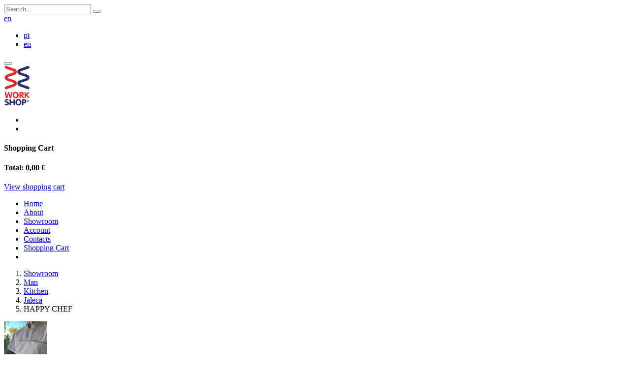

--- FILE ---
content_type: text/html; charset=UTF-8
request_url: https://workshopaveiro.pt/products/man/kitchen/jaleca/happy-chef
body_size: 10994
content:
	<!DOCTYPE html>	<html lang="en" class="wide wow-animation">		<head>					<script>
						window.ga=window.ga||function(){(ga.q=ga.q||[]).push(arguments)};ga.l=+new Date;
						ga('create', 'UA-144590841-1', 'auto');
						ga('send', 'pageview');
					</script>
					<script async src='https://www.google-analytics.com/analytics.js'></script>
					<meta name="format-detection" content="telephone=no">
					<meta name="viewport" content="width=device-width, initial-scale=1">
					<meta http-equiv="X-UA-Compatible" content="IE=Edge">
					<meta charset="utf-8">
			<meta name="description" content="Short sleeve man chefcoat">			<meta name="keywords" content="happy chef,happy,chef,kitchen,chefcoat,staff,hotel">			<title>HAPPY CHEF | Workshop Aveiro</title>			<link href="https://workshopaveiro.pt/images/favicon.ico" rel="icon" type="image/x-icon">			<link href="https://fonts.googleapis.com/css?family=Playfair+Display:400,700,900,400italic,700italic%7CRoboto:400,300,700,300italic,400italic,700italic%7CMontserrat:400,700" rel="stylesheet" type="text/css">			<link href="https://workshopaveiro.pt/css/style.min.css" rel="stylesheet">			<link href="https://workshopaveiro.pt/css/cookieconsent.min.css" rel="stylesheet">					<!--[if lt IE 10]>
						<div><a href="http://windows.microsoft.com/en-US/internet-explorer/"><img src="images/ie8-panel/warning_bar_0000_us.jpg" border="0" height="42" width="820" alt="You are using an outdated browser. For a faster, safer browsing experience, upgrade for free today."></a></div>
						<script src="js/html5shiv.min.js"></script>
					<![endif]-->
				</head>
				<body>
					<div class="page text-center">
						<header class="page-header">
							<div class="rd-navbar-wrap">
								<nav data-layout="rd-navbar-fixed" data-sm-layout="rd-navbar-fullwidth" data-lg-layout="rd-navbar-static" class="rd-navbar" data-stick-up-offset="50" data-md-layout="rd-navbar-fullwidth">
									<div class="rd-navbar-toppanel context-dark bgcolor-red">
										<div class="rd-navbar-toppanel-inner">
									<div class="rd-navbar-toppanel-submenu">									</div>									<div class="rd-navbar-toppanel-wrapper">										<div class="rd-navbar-toppanel-search">											<div class="rd-navbar-search-wrap">												<div class="rd-navbar-search">													<form action="https://workshopaveiro.pt/products" method="GET" class="rd-search">														<label class="rd-navbar-search-form-input">															<input id="search" type="text" name="s" placeholder="Search..." autocomplete="off" class="form-input" required>														</label>														<button type="submit" class="rd-navbar-search-form-submit"></button>														<div data-rd-navbar-toggle=".rd-navbar-search" class="rd-navbar-search-toggle"></div>													</form>												</div>											</div>										</div>										<div class="rd-navbar-currency">											<a data-rd-navbar-toggle=".rd-navbar-currency" href="#" class="uppercase">en</a>											<ul>											<li class="text-uppercase"><a href="https://workshopaveiro.pt/produtos">pt</a></li>											<li class="text-uppercase"><a href="https://workshopaveiro.pt/products">en</a></li>											</ul>										</div>											</div>
										</div>
									</div>
									<div class="rd-navbar-inner">
								<div class="rd-navbar-panel">									<button data-rd-navbar-toggle=".rd-navbar-nav-wrap" class="rd-navbar-toggle"><span></span></button>									<div class="rd-navbar-brand">										<a href="https://workshopaveiro.pt/home" class="brand-name"><img src="https://workshopaveiro.pt/images/logo.png" alt="Workshop Aveiro"></a>									</div>									<div class="rd-navbar-elements-wrap text-right">										<ul class="rd-navbar-socials elements-group-18 reveal-inline-block text-middle">										<li><a href="https://facebook.com/workshopaveiro" target="_blank" class="text-gray icon icon-xs fa-facebook"></a></li>										<li><a href="https://instagram.com/workshop.aveiro" target="_blank" class="text-gray icon icon-xs fa-instagram"></a></li>										</ul>										<div class="rd-navbar-shop text-middle text-left">											<div class="rd-navbar-shop-toggle">												<a href="" data-rd-navbar-toggle=".rd-navbar-shop" class="text-middle icon icon-primary fl-line-icon-set-shopping63"></a>											</div>											<div class="rd-navbar-shop-panel">												<h4>Shopping Cart</h4>												<h4>Total: <span class="text-bold text-primary text-normal font-accent text-spacing-40">0,00 €</span></h4>												<a href="https://workshopaveiro.pt/shopping-cart" class="btn btn-block btn-primary">View shopping cart</a>													</div>
												</div>									</div>								</div>								<div class="rd-navbar-nav-wrap">									<ul class="rd-navbar-nav">								<li ><a href="https://workshopaveiro.pt/home">Home</a></li>								<li ><a href="https://workshopaveiro.pt/about">About</a></li>								<li class="active"><a href="https://workshopaveiro.pt/products">Showroom</a></li>								<li ><a href="https://workshopaveiro.pt/account">Account</a></li>								<li ><a href="https://workshopaveiro.pt/contacts">Contacts</a></li>										<li class="veil rd-navbar-fixed--visible"><a href="https://workshopaveiro.pt/shopping-cart">Shopping Cart</a></li>												<li>&nbsp;&nbsp;&nbsp;&nbsp;&nbsp;</li>
											</ul>
										</div>
									</div>
								</nav>
							</div>
						</header>
						<main class="page-content">
				<div class="shell">					<div>						<ol class="breadcrumb">					<li class="text-italic text-light"><a href="https://workshopaveiro.pt/products">Showroom</a></li>				<li class="text-italic text-light"><a href="https://workshopaveiro.pt/products/man">Man</a></li>					<li class="text-italic text-light"><a href="https://workshopaveiro.pt/products/man/kitchen">Kitchen</a></li>					<li class="text-italic text-light"><a href="https://workshopaveiro.pt/products/man/kitchen/jaleca">Jaleca</a></li>					<li class="active text-bold text-normal">HAPPY CHEF</li>						</ol>					</div>				</div>			<div class="shell section-60">				<div class="range product-details">					<div class="cell-md-6">						<div class="range">							<div class="cell-lg-2 cell-sm-2 cell-md-3">								<div class="slider-nav">							<div><img src="https://workshopaveiro.pt/images/thumb/88x118-210505113445-120835.jpg" alt="HAPPY CHEF" width="88" height="118"></div>							<div><img src="https://workshopaveiro.pt/images/thumb/88x118-210506121737-817295.jpg" alt="HAPPY CHEF" width="88" height="118"></div>								</div>							</div>							<div class="cell-lg-10 cell-md-9 cell-sm-8 offset-top-20 offset-sm-top-0">								<div data-lightbox="gallery" class="slider-for">							<div>								<div class="thumbnail-variant-2"><img src="https://workshopaveiro.pt/images/thumb/470x632-210505113445-120835.jpg" alt="HAPPY CHEF" width="470" height="632" class="img-responsive"></div>							</div>							<div>								<div class="thumbnail-variant-2"><img src="https://workshopaveiro.pt/images/thumb/470x632-210506121737-817295.jpg" alt="HAPPY CHEF" width="470" height="632" class="img-responsive"></div>							</div>								</div>							</div> 						</div>					</div>					<div class="cell-md-6 text-sm-left">						<h3 class="product-details-heading text-italic">HAPPY CHEF</h3>						<div class="offset-top-4 reveal-sm-flex range-sm-justify">							<div class="product-details-price">							</div>						</div>						<hr class="divider divider-iron divider-dotted divider-offset-20">					<p class="offset-top-30 text-italic">Ref: happy.chef</p>					<p class="text-italic">Category: <a href="https://workshopaveiro.pt/products/man">Man</a></p>					<p class="text-italic">Sector: 						<a href="https://workshopaveiro.pt/products/man/kitchen">Kitchen</a>, 				<a href="https://workshopaveiro.pt/products/man/polyvalent">Polyvalent</a>, 				<a href="https://workshopaveiro.pt/products/man/pastry-shop">Pastry shop</a>, 				<a href="https://workshopaveiro.pt/products/man/services">Services</a>, 				<a href="https://workshopaveiro.pt/products/man/hospitality-food">Hospitality/Food</a>, 				<a href="https://workshopaveiro.pt/products/man/coffee-shop">Coffee Shop</a>					</p>					<p class="text-italic">Product: <a href="https://workshopaveiro.pt/products/man/kitchen/jaleca">Jaleca</a></p>						<hr class="divider divider-iron divider-dotted divider-offset-sm">						<div class="clearfix reveal-xs-flex reveal-sm-block range-justify">							<form method="POST">							<input type="hidden" name="Tamanho" value="1">							<input type="hidden" name="Cor" value="1">							</form>						<div class="pull-xs-left"><a href="https://workshopaveiro.pt/contactos/97" class="btn btn-primary btn-icon btn-icon-left"><span class="icon icon fl-line-icon-set-rounded26"></span><span class="btn-text">On request</span></a></div>						</div>						<hr class="divider divider-iron divider-dotted divider-offset-sm">					</div>				</div>				<div class="responsive-tabs offset-top-30">				<ul class="resp-tabs-list">				<li>Description</li>				</ul>				<div class="resp-tabs-container">				<div>					<p class="offset-top-20">Short sleeve man chefcoat</p>				</div>				</div>					<h3 class="offset-top-20"><span class="text-light text-italic">Related products</span></h3>					<hr class="divider divider-bold divider-base">					<div data-md-items="4" data-sm-items="3" data-xs-items="1" data-margin="30" data-nav="true" class="owl-carousel offset-top-30">					<div class="product reveal-inline-block">						<div class="product-media">							<a href="https://workshopaveiro.pt/products/man/kitchen/jaleca/afonso"><img alt="AFONSO" src="https://workshopaveiro.pt/images/thumb/290x389-220309113623-147202.jpg" width="290" height="389" class="img-responsive"></a>							<div class="product-overlay"><a href="https://workshopaveiro.pt/products/man/kitchen/jaleca/afonso" class="icon icon-circle icon-base fl-line-icon-set-shopping63"></a></div>						</div>						<div class="offset-top-20">							<p class="big"><a href="https://workshopaveiro.pt/products/man/kitchen/jaleca/afonso" class="text-base">AFONSO</a></p>						</div>					</div>					<div class="product reveal-inline-block">						<div class="product-media">							<a href="https://workshopaveiro.pt/products/unisex/polyvalent/jaleca/today"><img alt="TODAY" src="https://workshopaveiro.pt/images/thumb/290x389-251205173636-359212.jpg" width="290" height="389" class="img-responsive"></a>							<div class="product-overlay"><a href="https://workshopaveiro.pt/products/unisex/polyvalent/jaleca/today" class="icon icon-circle icon-base fl-line-icon-set-shopping63"></a></div>						</div>						<div class="offset-top-20">							<p class="big"><a href="https://workshopaveiro.pt/products/unisex/polyvalent/jaleca/today" class="text-base">TODAY</a></p>						</div>					</div>					<div class="product reveal-inline-block">						<div class="product-media">							<a href="https://workshopaveiro.pt/products/man/polyvalent/apron/david"><img alt="DAVID" src="https://workshopaveiro.pt/images/thumb/290x389-210211152242-520024.jpg" width="290" height="389" class="img-responsive"></a>							<div class="product-overlay"><a href="https://workshopaveiro.pt/products/man/polyvalent/apron/david" class="icon icon-circle icon-base fl-line-icon-set-shopping63"></a></div>						</div>						<div class="offset-top-20">							<p class="big"><a href="https://workshopaveiro.pt/products/man/polyvalent/apron/david" class="text-base">DAVID</a></p>						</div>					</div>					<div class="product reveal-inline-block">						<div class="product-media">							<a href="https://workshopaveiro.pt/products/unisex/kitchen/hat-16/chef-hat"><img alt="CHEF HAT" src="https://workshopaveiro.pt/images/thumb/290x389-200519185655-6399.jpg" width="290" height="389" class="img-responsive"></a>							<div class="product-overlay"><a href="https://workshopaveiro.pt/products/unisex/kitchen/hat-16/chef-hat" class="icon icon-circle icon-base fl-line-icon-set-shopping63"></a></div>						</div>						<div class="offset-top-20">							<p class="big"><a href="https://workshopaveiro.pt/products/unisex/kitchen/hat-16/chef-hat" class="text-base">CHEF HAT</a></p>						</div>					</div>					<div class="product reveal-inline-block">						<div class="product-media">							<a href="https://workshopaveiro.pt/products/man/polyvalent/hat-21/hugo"><img alt="HUGO" src="https://workshopaveiro.pt/images/thumb/290x389-210211173836-809699.jpg" width="290" height="389" class="img-responsive"></a>							<div class="product-overlay"><a href="https://workshopaveiro.pt/products/man/polyvalent/hat-21/hugo" class="icon icon-circle icon-base fl-line-icon-set-shopping63"></a></div>						</div>						<div class="offset-top-20">							<p class="big"><a href="https://workshopaveiro.pt/products/man/polyvalent/hat-21/hugo" class="text-base">HUGO</a></p>						</div>					</div>					<div class="product reveal-inline-block">						<div class="product-media">							<a href="https://workshopaveiro.pt/products/unisex/polyvalent/shoes/black-white"><img alt="BLACK &amp; WHITE" src="https://workshopaveiro.pt/images/thumb/290x389-210412191302-620828.jpg" width="290" height="389" class="img-responsive"></a>							<div class="product-overlay"><a href="https://workshopaveiro.pt/products/unisex/polyvalent/shoes/black-white" class="icon icon-circle icon-base fl-line-icon-set-shopping63"></a></div>						</div>						<div class="offset-top-20">							<p class="big"><a href="https://workshopaveiro.pt/products/unisex/polyvalent/shoes/black-white" class="text-base">BLACK &amp; WHITE</a></p>						</div>					</div>					<div class="product reveal-inline-block">						<div class="product-media">							<a href="https://workshopaveiro.pt/products/unisex/polyvalent/sandals/bird"><img alt="BIRD" src="https://workshopaveiro.pt/images/thumb/290x389-20021902354-597771.jpg" width="290" height="389" class="img-responsive"></a>							<div class="product-overlay"><a href="https://workshopaveiro.pt/products/unisex/polyvalent/sandals/bird" class="icon icon-circle icon-base fl-line-icon-set-shopping63"></a></div>						</div>						<div class="offset-top-20">							<p class="big"><a href="https://workshopaveiro.pt/products/unisex/polyvalent/sandals/bird" class="text-base">BIRD</a></p>						</div>					</div>					<div class="product reveal-inline-block">						<div class="product-media">							<a href="https://workshopaveiro.pt/products/unisex/kitchen/pirate-scarf/cool"><img alt="COOL" src="https://workshopaveiro.pt/images/thumb/290x389-190702131448-781216.jpg" width="290" height="389" class="img-responsive"></a>							<div class="product-overlay"><a href="https://workshopaveiro.pt/products/unisex/kitchen/pirate-scarf/cool" class="icon icon-circle icon-base fl-line-icon-set-shopping63"></a></div>						</div>						<div class="offset-top-20">							<p class="big"><a href="https://workshopaveiro.pt/products/unisex/kitchen/pirate-scarf/cool" class="text-base">COOL</a></p>						</div>					</div>					<div class="product reveal-inline-block">						<div class="product-media">							<a href="https://workshopaveiro.pt/products/unisex/polyvalent/apron/blue-jeans"><img alt="BLUE JEANS" src="https://workshopaveiro.pt/images/thumb/290x389-230202155110-601864.jpg" width="290" height="389" class="img-responsive"></a>							<div class="product-overlay"><a href="https://workshopaveiro.pt/products/unisex/polyvalent/apron/blue-jeans" class="icon icon-circle icon-base fl-line-icon-set-shopping63"></a></div>						</div>						<div class="offset-top-20">							<p class="big"><a href="https://workshopaveiro.pt/products/unisex/polyvalent/apron/blue-jeans" class="text-base">BLUE JEANS</a></p>						</div>					</div>					<div class="product reveal-inline-block">						<div class="product-media">							<a href="https://workshopaveiro.pt/products/unisex/polyvalent/apron/why-not"><img alt="WHY NOT" src="https://workshopaveiro.pt/images/thumb/290x389-230202155952-750280.jpg" width="290" height="389" class="img-responsive"></a>							<div class="product-overlay"><a href="https://workshopaveiro.pt/products/unisex/polyvalent/apron/why-not" class="icon icon-circle icon-base fl-line-icon-set-shopping63"></a></div>						</div>						<div class="offset-top-20">							<p class="big"><a href="https://workshopaveiro.pt/products/unisex/polyvalent/apron/why-not" class="text-base">WHY NOT</a></p>						</div>					</div>					<div class="product reveal-inline-block">						<div class="product-media">							<a href="https://workshopaveiro.pt/products/woman/kitchen/jaleca/woman-chef"><img alt="WOMAN CHEF" src="https://workshopaveiro.pt/images/thumb/290x389-210313110121-790288.jpg" width="290" height="389" class="img-responsive"></a>							<div class="product-overlay"><a href="https://workshopaveiro.pt/products/woman/kitchen/jaleca/woman-chef" class="icon icon-circle icon-base fl-line-icon-set-shopping63"></a></div>						</div>						<div class="offset-top-20">							<p class="big"><a href="https://workshopaveiro.pt/products/woman/kitchen/jaleca/woman-chef" class="text-base">WOMAN CHEF</a></p>						</div>					</div>					<div class="product reveal-inline-block">						<div class="product-media">							<a href="https://workshopaveiro.pt/products/unisex/kitchen/pack-of-2/aveiro"><img alt="AVEIRO" src="https://workshopaveiro.pt/images/thumb/290x389-220113160054-295400.jpg" width="290" height="389" class="img-responsive"></a>							<div class="product-overlay"><a href="https://workshopaveiro.pt/products/unisex/kitchen/pack-of-2/aveiro" class="icon icon-circle icon-base fl-line-icon-set-shopping63"></a></div>						</div>						<div class="offset-top-20">							<p class="big"><a href="https://workshopaveiro.pt/products/unisex/kitchen/pack-of-2/aveiro" class="text-base">AVEIRO</a></p>						</div>					</div>					<div class="product reveal-inline-block">						<div class="product-media">							<a href="https://workshopaveiro.pt/products/unisex/kitchen/pack-of-2/aveiro"><img alt="AVEIRO" src="https://workshopaveiro.pt/images/thumb/290x389-220113160054-295400.jpg" width="290" height="389" class="img-responsive"></a>							<div class="product-overlay"><a href="https://workshopaveiro.pt/products/unisex/kitchen/pack-of-2/aveiro" class="icon icon-circle icon-base fl-line-icon-set-shopping63"></a></div>						</div>						<div class="offset-top-20">							<p class="big"><a href="https://workshopaveiro.pt/products/unisex/kitchen/pack-of-2/aveiro" class="text-base">AVEIRO</a></p>						</div>					</div>					</div>				</div>			</div>				</main>				<footer class="page-footer context-dark section-60">					<div class="shell">						<p class="uppercase pull-left"><b>Client Support</b></p>						<ul class="list-inline clear-float">							<li class="pull-left margin-bottom-10 margin-right-20"><a href="https://workshopaveiro.pt/contacts">Contacts</a></li>							<li class="pull-left margin-bottom-10 margin-right-20"><a href="https://workshopaveiro.pt/faqs">Faq's</a></li>						<li class="pull-left margin-bottom-10 margin-right-20"><a href="" data-toggle="modal" data-target="#informacao-legal-1">Terms and Conditions</a></li>						<li class="pull-left margin-bottom-10 margin-right-20"><a href="" data-toggle="modal" data-target="#informacao-legal-2">Privacy Policy</a></li>						<li class="pull-left margin-bottom-10 margin-right-20"><a href="" data-toggle="modal" data-target="#informacao-legal-3">Cookies Policy</a></li>						<li class="pull-left margin-bottom-10 margin-right-20"><a href="" data-toggle="modal" data-target="#informacao-legal-4">Alternative Dispute Resolution Entities</a></li>							<li class="pull-left margin-bottom-10 margin-right-20"><a href="https://livroreclamacoes.pt" target="_blank">Online complaint</a></li>							<li class="pull-right margin-bottom-10"><a href="https://workshopaveiro.pt/account">Account</a></li>						</ul>							<div class="modal fade" id="informacao-legal-1" tabindex="-1" role="dialog">								<div class="modal-dialog" role="document">									<div class="modal-content">										<div class="modal-header">											<button type="button" class="close" data-dismiss="modal" aria-label="Close"><span aria-hidden="true">&times;</span></button>											<h4 class="modal-title text-left"><span class="color-black">Terms and Conditions</span></h4>										</div>										<div class="modal-body">											<p class="color-black text-left">A Workshop Aveiro - Vestu&aacute;rio Profissional &eacute; uma loja f&iacute;sica de com&eacute;rcio local de vestu&aacute;rio profissional multimarca, cal&ccedil;ado de prote&ccedil;&atilde;o laboral e equipamento de prote&ccedil;&atilde;o individual.<br />
<br />
 Ao aceder e utilizar o site www.workshopaveiro.pt, o Utilizador toma conhecimento e compromete-se a cumprir os Termos e Condi&ccedil;&otilde;es seguidamente apresentados.<br />
<br />
O site www.workshopaveiro.pt pertence a Originalworkshop - Com&eacute;rcio de Vestu&aacute;rio Profissional, Lda, com sede na Rua Dr. M&aacute;rio Sacramento, 95A, 3810-106 Aveiro, Portugal.<br />
<br />
As informa&ccedil;&otilde;es e conte&uacute;dos disponibilizados aos utilizadores do site www.workshopaveiro.pt, incluindo textos, imagens e outros elementos, s&atilde;o propriedade da Originalworkshop, Lda, ou foram cedidos para fins comerciais pelas entidades fornecedoras. <br />
<br />
O uso de imagens e conte&uacute;dos deste site exige a pr&eacute;via autoriza&ccedil;&atilde;o por escrito por parte da Originalworkshop, Lda.<br />
<br />
A informa&ccedil;&atilde;o constante do site www.workshopaveiro.pt destina-se &agrave; divulga&ccedil;&atilde;o da loja f&iacute;sica Workshop Aveiro, situada na Rua Dr. M&aacute;rio Sacramento, 95A, em Aveiro. <br />
<br />
Os produtos apresentados neste site podem eventualmente estar dispon&iacute;veis para venda na Loja Online, ou caso contr&aacute;rio, estar&atilde;o apenas vis&iacute;veis para Consulta.<br />
<br />
&Eacute; dever do Utilizador/Cliente agir de boa-f&eacute; nas v&aacute;rias a&ccedil;&otilde;es que poder&aacute; executar neste site, respeitando toda a legisla&ccedil;&atilde;o aplic&aacute;vel, nomeadamente Direito Civil e Comercial, C&oacute;digo dos Direitos de Autor e dos Direitos Conexos, C&oacute;digo da Propriedade Industrial e Lei da Criminalidade Inform&aacute;tica.<br />
<br />
Os artigos t&ecirc;xteis apresentados neste site n&atilde;o podem ser personalizados com bordado ou estampagem atrav&eacute;s da Loja Online.<br />
A execu&ccedil;&atilde;o de bordado ou estampagem nestes artigos &eacute; aceite apenas presencialmente na loja f&iacute;sica Workshop Aveiro, em Aveiro.<br />
<br />
O Utilizador ao registar-se no site escolhe a sua password, que pode alterar sempre que julgar necess&aacute;rio, sendo totalmente respons&aacute;vel pela manuten&ccedil;&atilde;o da mesma em seguran&ccedil;a e pela respetiva utiliza&ccedil;&atilde;o.<br />
<br />
O Cliente, ao tomar a decis&atilde;o de compra de um ou mais artigos disponibilizados na Loja Online, reconhece ser o &uacute;nico respons&aacute;vel pelas a&ccedil;&otilde;es de compra desencadeadas.<br />
N&atilde;o obstante o que foi assinalado no ponto anterior, a administra&ccedil;&atilde;o da Loja Online reserva-se no direito de confirmar os dados da compra (via telefone/ email), atrav&eacute;s dos contactos disponibilizados pelo Cliente.<br />
<br />
Ao registar-se, o Cliente reconhece ser respons&aacute;vel pela introdu&ccedil;&atilde;o e pela atualiza&ccedil;&atilde;o da sua identifica&ccedil;&atilde;o, morada e contactos.<br />
<br />
O pre&ccedil;o e o stock dos artigos apresentados na loja online s&atilde;o independentes da loja f&iacute;sica, e podem ser alterados a qualquer momento, sem aviso pr&eacute;vio. <br />
<br />
O pre&ccedil;o apresentado &eacute; v&aacute;lido apenas para o stock dispon&iacute;vel na loja online. N&atilde;o garantimos a reposi&ccedil;&atilde;o de produtos em rutura de stock.<br />
<br />
Caso o cliente/utilizador pretenda encomendar um produto indispon&iacute;vel na loja online, dever&aacute; contactar a loja f&iacute;sica por telefone ou e-mail e solicitar estimativa de prazo de entrega e/ou or&ccedil;amento.<br />
<br />
A loja online processar&aacute; a encomenda efetuada por um cliente apenas quando receber a confirma&ccedil;&atilde;o do respetivo pagamento. <br />
Os pedidos de artigos na loja online ficar&atilde;o reservados por um per&iacute;odo de 48 horas, a aguardar o pagamento por transfer&ecirc;ncia banc&aacute;ria. Ap&oacute;s este per&iacute;odo,  no caso de n&atilde;o ter recebido o pagamento, a loja online cancelar&aacute; a encomenda e anular&aacute; automaticamente a reserva dos artigos. <br />
<br />
O cliente pode levantar a encomenda na loja fisica de Aveiro, ou optar pelo envio por meio de transportadora.  Neste ultimo caso, o cliente dever&aacute; ter o cuidado de indicar uma morada para entrega e um contacto telef&oacute;nico, onde exista um destinat&aacute;rio presente para receber a encomenda.<br />
<br />
O tempo estimado para prepara&ccedil;&atilde;o da encomenda e respetiva expedi&ccedil;&atilde;o pela loja online ser&aacute; de 2 dias &uacute;teis. Desta forma, n&atilde;o s&atilde;o contabilizados nem os fins-de-semana nem os feriados para estimativa de envio de encomendas.<br />
<br />
Ap&oacute;s a expedi&ccedil;&atilde;o, o tempo de transporte ser&aacute; de 48 horas, em territ&oacute;rio de Portugal Continental. No caso das Ilhas, esse tempo de transporte ser&aacute; avaliado caso a caso, e confirmado pela respetiva transportadora.<br />
<br />
A transportadora contratada poder&aacute; enviar ao cliente um email de confirma&ccedil;&atilde;o do in&iacute;cio do servi&ccedil;o de transporte, se ele fornecer o seu e-mail no ato de registo, conforme Pol&iacute;tica de Privacidade.<br />
<br />
A Originalworkshop, Lda n&atilde;o se responsabiliza por atrasos ou n&atilde;o cumprimentos contratuais por raz&otilde;es de for&ccedil;a maior ou perturba&ccedil;&atilde;o, greve total ou parcial de servi&ccedil;os de transporte ou de comunica&ccedil;&atilde;o, inunda&ccedil;&atilde;o, inc&ecirc;ndio, ou outras ocorr&ecirc;ncias imprevistas, e nestes casos n&atilde;o confere ao Cliente direito a qualquer indemniza&ccedil;&atilde;o.<br />
<br />
A Originalworkshop, Lda n&atilde;o se responsabiliza por qualquer dano indireto, perda de explora&ccedil;&atilde;o, perda do benef&iacute;cio, perda de oportunidade, dano ou taxas que possam estar relacionados com a compra de qualquer produto apresentado no site.<br />
<br />
No caso de ser imposs&iacute;vel cumprir com o prazo de entrega habitual, por motivos imprevistos, a loja online informar&aacute; o cliente sobre a situa&ccedil;&atilde;o, dando-lhe a op&ccedil;&atilde;o de prosseguir a compra com uma nova data de entrega ou de cancelar o pedido, com direito ao reembolso total e imediato do montante pago, por meio de transfer&ecirc;ncia banc&aacute;ria, sem direito a qualquer indemniza&ccedil;&atilde;o.<br />
<br />
O c&aacute;lculo do valor dos portes de envio &eacute; feito automaticamente, tendo em conta o peso e o volume da encomenda, e ser&atilde;o suportados pelo Cliente. A tabela de pre&ccedil;os dos portes de envio pode ser alterada sem aviso pr&eacute;vio. Os envios para as Regi&otilde;es Aut&oacute;nomas de Portugal est&atilde;o sujeitos a pre&ccedil;&aacute;rio pr&oacute;prio, sob consulta.<br />
<br />
As campanhas promocionais t&ecirc;m dura&ccedil;&atilde;o limitada e stock limitado e s&atilde;o exclusivas para comercializa&ccedil;&atilde;o na loja online.<br />
<br />
O cliente pode alterar o pedido submetido na loja online, num per&iacute;odo at&eacute; 2 horas ap&oacute;s a submiss&atilde;o. As altera&ccedil;&otilde;es a um pedido devem ser comunicadas por e-mail, e ser&atilde;o aceites apenas no caso de haver stock dispon&iacute;vel. As altera&ccedil;&otilde;es ser&atilde;o confirmadas via e-mail. No entanto, caso a Encomenda j&aacute; tenha sido expedida, n&atilde;o podem ser aceites altera&ccedil;&otilde;es &agrave; mesma.<br />
<br />
As devolu&ccedil;&otilde;es de artigos podem ser efetuadas 14 dias ap&oacute;s a entrega, devendo para tal entrar em contacto telef&oacute;nico previamente com os nossos servi&ccedil;os. Os artigos devolvidos dever&atilde;o estar em perfeitas condi&ccedil;&otilde;es, completos e devidamente embalados na embalagem de origem e sem quaisquer sinais de utiliza&ccedil;&atilde;o efetiva.<br />
A troca de produtos ser&aacute; efetuada ap&oacute;s a verifica&ccedil;&atilde;o pelos nossos servi&ccedil;os das condi&ccedil;&otilde;es impostas no par&aacute;grafo anterior. <br />
Os custos de transporte inerentes &agrave; troca ou devolu&ccedil;&atilde;o de produtos s&atilde;o da inteira responsabilidade do Cliente.<br />
<br />
As caracter&iacute;sticas dos produtos comercializados est&atilde;o descritas no site, no entanto, as fotografias apresentadas no que toca &agrave;s cores, tamanhos e detalhes poder&atilde;o n&atilde;o corresponder totalmente &agrave;s configura&ccedil;&otilde;es descritas, pretendendo representar o mais fielmente poss&iacute;vel as caracter&iacute;sticas desses artigos. Tamb&eacute;m devido &agrave;s caracter&iacute;sticas do hardware e do software do computador do utilizador/cliente, as tonalidades nas imagens dos artigos podem divergir, dependendo do monitor em uso.<br />
<br />
As especifica&ccedil;&otilde;es e/ou a descri&ccedil;&atilde;o das caracter&iacute;sticas dos artigos est&atilde;o sujeitas a altera&ccedil;&atilde;o sem aviso pr&eacute;vio, e em caso de d&uacute;vida, devem ser confirmadas pelo cliente/utilizador antes da compra, atrav&eacute;s dos contactos disponibilizados no site.<br />
<br />
Os produtos comercializados na loja Workshop Aveiro disp&otilde;em de garantia nos termos e para os efeitos tidos como adequados para o tipo de artigo, garantia essa fornecida pelos respetivos fabricantes, e n&atilde;o inclui qualquer indemniza&ccedil;&atilde;o por preju&iacute;zos pessoais ou materiais que possam ser causados direta ou indiretamente pela sua utiliza&ccedil;&atilde;o.<br />
<br />
A negligente utiliza&ccedil;&atilde;o, o uso para fins n&atilde;o recomendados, ou a incorreta lavagem dos artigos t&ecirc;xteis, n&atilde;o s&atilde;o aceites para efeitos de garantia.<br />
<br />
Na eventualidade do Cliente receber a embalagem da mercadoria com sinais de deteriora&ccedil;&atilde;o, mau acondicionamento, ou incorrecto transporte, dever&aacute; recusar a mesma, indicando o motivo, no respetivo documento da transportadora. De seguida, dever&aacute; informar a loja Workshop Aveiro.<br />
<br />
O prazo de garantia dos artigos comercializados na Loja Online &eacute; o adequado e o legalmente imposto por defeitos de fabrico, sendo responsabilidade do fabricante, e entra em vigor ap&oacute;s a data da fatura de venda dos mesmos.<br />
<br />
Caso seja necess&aacute;ria repara&ccedil;&atilde;o ou substitui&ccedil;&atilde;o de artigos defeituosos/incorrectos, recomendamos preferencialmente a desloca&ccedil;&atilde;o &agrave; loja f&iacute;sica. <br />
Se tal n&atilde;o for poss&iacute;vel, o Cliente deve contactar a Loja Workshop Aveiro, que ir&aacute; tratar da sua resolu&ccedil;&atilde;o.<br />
<br />
Os produtos perdem imediatamente o direito &agrave; garantia se apresentarem modifica&ccedil;&otilde;es ou altera&ccedil;&otilde;es provocadas por terceiros, ou se forem reparados por terceiros n&atilde;o autorizados pelos nossos servi&ccedil;os.<br />
<br />
AVISO LEGAL<br />
<br />
As presentes Condi&ccedil;&otilde;es Gerais de Utiliza&ccedil;&atilde;o e Venda do site www.workshopaveiro.pt regem-se pela Lei e Jurisdi&ccedil;&atilde;o Portuguesa, tanto nas transa&ccedil;&otilde;es nacionais como nas internacionais.<br />
O simples acesso e utiliza&ccedil;&atilde;o do site e loja online pressup&otilde;e obrigatoriamente a aceita&ccedil;&atilde;o de todas as condi&ccedil;&otilde;es aqui descritas.<br />
Ambas as partes, Cliente/Utilizador e a Originalworkshop, Lda, convencionam desde j&aacute; e com ren&uacute;ncia a qualquer outro, o Minist&eacute;rio P&uacute;blico Portugu&ecirc;s, Foro da Comarca do Baixo Vouga, para a resolu&ccedil;&atilde;o de qualquer conflito emergente do neg&oacute;cio jur&iacute;dico objeto das presentes Condi&ccedil;&otilde;es Gerais de Utiliza&ccedil;&atilde;o e Venda.<br />
A Originalworkshop, Lda reserva o direito de modificar e/ou atualizar o conte&uacute;do, configura&ccedil;&atilde;o e apresenta&ccedil;&atilde;o do site www.workshopaveiro.pt em qualquer momento e sem aviso pr&eacute;vio.<br />
A Originalworkshop, Lda n&atilde;o se responsabiliza pela utiliza&ccedil;&atilde;o que possa ser dada aos conte&uacute;dos deste site. <br />
Em caso de d&uacute;vida sobre a informa&ccedil;&atilde;o apresentada no site, o Utilizador/Cliente deve solicitar esclarecimentos por escrito.<br />
O Cliente/Utilizador do site www.workshopaveiro.pt compromete-se a cumprir as condi&ccedil;&otilde;es anteriormente descritas e ser&aacute; respons&aacute;vel por danos resultantes do seu n&atilde;o cumprimento.</p>										</div>									</div>								</div>							</div>							<div class="modal fade" id="informacao-legal-2" tabindex="-1" role="dialog">								<div class="modal-dialog" role="document">									<div class="modal-content">										<div class="modal-header">											<button type="button" class="close" data-dismiss="modal" aria-label="Close"><span aria-hidden="true">&times;</span></button>											<h4 class="modal-title text-left"><span class="color-black">Privacy Policy</span></h4>										</div>										<div class="modal-body">											<p class="color-black text-left">Mediante a aceita&ccedil;&atilde;o da presente Pol&iacute;tica de Privacidade o utilizador presta o seu consentimento informado, expresso, livre e inequ&iacute;voco para que os dados pessoais fornecidos atrav&eacute;s do site https://www.workshopaveiro.pt/ sejam inclu&iacute;dos num ficheiro da responsabilidade da Originalworkshop, Lda., cujo tratamento nos termos da Lei da Prote&ccedil;&atilde;o de Dados Pessoais e do Regulamento Geral de Prote&ccedil;&atilde;o de Dados cumpre as medidas de seguran&ccedil;a t&eacute;cnicas e organizativas adequadas.<br />
<br />
A Originalworkshop, Lda, mant&eacute;m uma base de dados com o registo dos seus clientes. Os dados presentes nesta base s&atilde;o unicamente os dados prestados pelos pr&oacute;prios na altura do seu registo, sendo recolhidos e processados automaticamente, nos termos aprovados pela Comiss&atilde;o Nacional de Prote&ccedil;&atilde;o de Dados, pela Originalworkshop, Lda, entidade respons&aacute;vel pelo correspondente ficheiro.<br />
<br />
Em caso algum ser&aacute; efetuada, com os dados pessoais facultados atrav&eacute;s deste site, qualquer das seguintes atividades:<br />
&bull;	Ceder os dados a outras pessoas ou outras entidades, sem o consentimento pr&eacute;vio do seu titular;<br />
&bull;	Transferir os dados para fora do Espa&ccedil;o Econ&oacute;mico Europeu (EEE), sem o consentimento pr&eacute;vio do seu titular.<br />
<br />
Os dados pessoais recolhidos atrav&eacute;s deste site ser&atilde;o unicamente utilizados para as seguintes finalidades:<br />
&bull;	Processamento de encomendas;<br />
&bull;	Comunica&ccedil;&atilde;o com clientes e esclarecimento de d&uacute;vidas;<br />
&bull;	Processamento de pedidos de informa&ccedil;&atilde;o;<br />
&bull;	Processamento de reclama&ccedil;&otilde;es;<br />
&bull;	Atividades de an&aacute;lise estat&iacute;stica;<br />
&bull;	Verificar, manter e desenvolver sistemas e an&aacute;lises estat&iacute;sticas;<br />
&bull;	Comunica&ccedil;&otilde;es de marketing direto (promo&ccedil;&otilde;es ou divulga&ccedil;&atilde;o de novos produtos alinhados com as prefer&ecirc;ncias demonstradas);<br />
&bull;	Preven&ccedil;&atilde;o e combate &agrave; fraude;<br />
&bull;	Solicita&ccedil;&atilde;o de coment&aacute;rios a produtos ou servi&ccedil;os adquiridos;<br />
&bull;	Realiza&ccedil;&atilde;o de inqu&eacute;ritos de satisfa&ccedil;&atilde;o.<br />
<br />
A Originalworkshop, Lda garante a confidencialidade de todos os dados fornecidos pelos seus clientes. N&atilde;o obstante a Originalworkshop, Lda proceder &agrave; recolha e ao tratamento de dados de forma segura e que impede a sua perda ou manipula&ccedil;&atilde;o, utilizando t&eacute;cnicas adequadas para o efeito, informamos que a recolha em rede aberta permite a circula&ccedil;&atilde;o dos dados pessoais sem condi&ccedil;&otilde;es de seguran&ccedil;a, correndo o risco de ser vistos e utilizados por terceiros n&atilde;o autorizados.<br />
<br />
Caso n&atilde;o concorde com as condi&ccedil;&otilde;es acima referidas, a Originalworkshop, Lda n&atilde;o poder&aacute; estabelecer relacionamento comercial com o utilizador atrav&eacute;s da sua p&aacute;gina Web.<br />
<br />
Por forma a poder cumprir com o objeto do presente website, a Originalworkshop, Lda ir&aacute; ceder os seus dados pessoais a outras entidades, que os ir&atilde;o tratar, para as seguintes finalidades:<br />
1.	Atividades de gest&atilde;o e processamento de pagamentos;<br />
2.	Fornecimento dos produtos adquiridos.<br />
As entidades a quem a Originalworkshop, Lda ir&aacute; ceder os seus dados pessoais para os tratarem nos termos acima referidos ter&atilde;o a seguinte natureza:<br />
&bull;	Entidades terceiras relacionadas com o fornecimento dos produtos adquiridos, nomeadamente o servi&ccedil;o de transporte;<br />
&bull;	Entidades seguradoras;<br />
&bull;	Entidades de gest&atilde;o e processamento de pagamentos.<br />
 <br />
A Originalworkshop, Lda declara que implementou e continuar&aacute; a implementar as medidas de seguran&ccedil;a de natureza t&eacute;cnica e organizativa necess&aacute;rias para garantir a seguran&ccedil;a dos dados de car&aacute;cter pessoal que lhe sejam fornecidos visando evitar a sua altera&ccedil;&atilde;o, perda, tratamento e/ou acesso n&atilde;o autorizado, tendo em conta o estado atual da tecnologia, a natureza dos dados armazenados e os riscos a que est&atilde;o expostos.<br />
<br />
A Originalworkshop, Lda garante a confidencialidade de todos os dados fornecidos pelos seus clientes quer no registo, quer no processo de compra/encomenda de produtos ou servi&ccedil;os. A recolha e tratamento de dados realiza-se de forma segura e que impede a sua perda ou manipula&ccedil;&atilde;o.<br />
<br />
Os dados pessoais s&atilde;o tratados com o n&iacute;vel de prote&ccedil;&atilde;o legalmente exig&iacute;vel para garantir a seguran&ccedil;a dos mesmos e evitar a sua altera&ccedil;&atilde;o, perda, tratamento ou acesso n&atilde;o autorizado, tendo em conta o estado da tecnologia, sendo o utilizador consciente e aceitando que as medidas de seguran&ccedil;a em Internet n&atilde;o s&atilde;o inexpugn&aacute;veis.<br />
<br />
A Originalworkshop, Lda, sempre que aceda a quaisquer dados pessoais, compromete-se a:<br />
&bull;	Armazen&aacute;-los por interm&eacute;dio de medidas de seguran&ccedil;a, legalmente exig&iacute;veis, de natureza t&eacute;cnica e organizacional, que garantam a sua seguran&ccedil;a, evitando assim a altera&ccedil;&atilde;o, perda, tratamento ou acesso n&atilde;o autorizado, em conformidade com o estado da tecnologia em cada momento, a natureza dos dados e os poss&iacute;veis riscos a que estejam expostos;<br />
&bull;	Utilizar os dados exclusivamente para as finalidades previamente definidas;<br />
&bull;	Certificar-se de que os dados s&atilde;o tratados unicamente pelos trabalhadores cuja interven&ccedil;&atilde;o seja necess&aacute;ria para a presta&ccedil;&atilde;o do servi&ccedil;o estando os mesmos obrigados ao dever de sigilo e confidencialidade. Existindo a possibilidade de a informa&ccedil;&atilde;o ser revelada a terceiros, estes devem ser obrigados a guardar a devida confidencialidade em conformidade com o previsto neste documento.<br />
<br />
De acordo com as disposi&ccedil;&otilde;es legais aplic&aacute;veis, o utilizador pode exercer a todo o tempo os seus direitos de acesso, retifica&ccedil;&atilde;o, remo&ccedil;&atilde;o, limita&ccedil;&atilde;o, oposi&ccedil;&atilde;o e portabilidade, atrav&eacute;s de solicita&ccedil;&atilde;o por qualquer dos seguintes meios:<br />
<br />
Correio: Rua Dr. M&aacute;rio Sacramento, 95A<br />
3810-106 Aveiro PORTUGAL<br />
E-mail: geral@workshoponline.net<br />
Telefone: 234 421 234  (chamada para a rede fixa nacional )<br />
Loja f&iacute;sica aberta dias &uacute;teis das 10h &agrave;s 13h e das 14h30 &agrave;s 19h00, e s&aacute;bados das 10h &agrave;s 13h<br />
<br />
Caso o utilizador deseje, a qualquer momento, deixar de fazer parte da base de dados da Originalworkshop, Lda poder&aacute; exercer esse direito atrav&eacute;s destes contactos.<br />
<br />
Nos termos legais, o titular dos dados tem o direito de apresentar uma reclama&ccedil;&atilde;o em mat&eacute;ria de prote&ccedil;&atilde;o de dados pessoais &agrave; autoridade de controlo competente, a Comiss&atilde;o Nacional de Prote&ccedil;&atilde;o de Dados (CNPD).</p>										</div>									</div>								</div>							</div>							<div class="modal fade" id="informacao-legal-3" tabindex="-1" role="dialog">								<div class="modal-dialog" role="document">									<div class="modal-content">										<div class="modal-header">											<button type="button" class="close" data-dismiss="modal" aria-label="Close"><span aria-hidden="true">&times;</span></button>											<h4 class="modal-title text-left"><span class="color-black">Cookies Policy</span></h4>										</div>										<div class="modal-body">											<p class="color-black text-left"> O Website utiliza a tecnologia conhecida como &ldquo;cookies&rdquo;. Assim, quando visitar o Website, ser&aacute; solicitado o seu consentimento para a cria&ccedil;&atilde;o e grava&ccedil;&atilde;o no seu computador de um &ldquo;cookie&rdquo;. Um cookie &eacute; um ficheiro de texto &uacute;nico que um portal envia para o software do seu browser. Os cookies permitem que um portal personalize as informa&ccedil;&otilde;es que lhe s&atilde;o apresentadas, com base nas suas prefer&ecirc;ncias de navega&ccedil;&atilde;o.<br />
Poder&atilde;o ser utilizados cookies para personalizar as suas p&aacute;ginas ou para se &ldquo;lembrar&rdquo; de si quando registar/solicitar os servi&ccedil;os disponibilizados no portal. Se n&atilde;o desejar que sejam instalados cookies no seu navegador (browser), poder&aacute; definir o mesmo para rejeitar cookies. A rejei&ccedil;&atilde;o de cookies poder&aacute; afetar a capacidade de utilizar algumas das funcionalidades do Website.<br />
<br />
Os tipos de cookies utilizados s&atilde;o:<br />
<br />
- Cookies de sess&atilde;o: s&atilde;o cookies tempor&aacute;rios que permanecem no arquivo de cookies do navegador at&eacute; que este abandone a p&aacute;gina Web, pelo que n&atilde;o fica qualquer registo no disco r&iacute;gido do utilizador. A informa&ccedil;&atilde;o recolhida por estes cookies serve para analisar os padr&otilde;es de tr&aacute;fego do portal. Em &uacute;ltima an&aacute;lise, isso permite-nos melhorar o conte&uacute;do e a usabilidade do portal.<br />
<br />
- Cookies de an&aacute;lise: s&atilde;o aqueles que, bem tratados por n&oacute;s ou por terceiros, nos permitem quantificar o n&uacute;mero de utilizadores, e realizar a medi&ccedil;&atilde;o e a an&aacute;lise estat&iacute;stica de como os utilizadores usam o servi&ccedil;o oferecido. Examinamos a sua navega&ccedil;&atilde;o nos nossos portais, com o objetivo de melhorar o fornecimento de produtos ou servi&ccedil;os que lhe disponibilizamos.<br />
<br />
- Cookies publicit&aacute;rios: s&atilde;o aqueles que, bem tratados por n&oacute;s ou por terceiros, nos permitem gerir de forma mais eficaz a oferta de espa&ccedil;os publicit&aacute;rios que possam existir no portal, podendo analisar os seus h&aacute;bitos de navega&ccedil;&atilde;o e mostrar-lhe publicidade relacionada com o seu perfil de navega&ccedil;&atilde;o.<br />
<br />
- Cookies Google Analytics: s&atilde;o aqueles que, bem tratados por n&oacute;s ou por terceiros, nos permitem recolher informa&ccedil;&atilde;o sobre a utiliza&ccedil;&atilde;o do Website de forma an&oacute;nima. Permite ainda a cria&ccedil;&atilde;o relat&oacute;rios de visitas ao s&iacute;tio web, com vista &agrave; melhoria das suas funcionalidades.</p>										</div>									</div>								</div>							</div>							<div class="modal fade" id="informacao-legal-4" tabindex="-1" role="dialog">								<div class="modal-dialog" role="document">									<div class="modal-content">										<div class="modal-header">											<button type="button" class="close" data-dismiss="modal" aria-label="Close"><span aria-hidden="true">&times;</span></button>											<h4 class="modal-title text-left"><span class="color-black">Alternative Dispute Resolution Entities</span></h4>										</div>										<div class="modal-body">											<p class="color-black text-left">Lei n.144/2015<br />
CNIACC- Centro Nacional de Informa&ccedil;&atilde;o e Arbitragem de Conflitos de Consumo<br />
http://www.arbitragemdeconsumo.org<br />
See more at  www.consumidor.pt</p>										</div>									</div>								</div>							</div>					</div>					<div class="shell clear-float">						<hr class="hr-white">						<ul class="list-inline">							<li class="pull-left">© 2026 Workshop Aveiro</li>							<li class="pull-right">developed by <a href="https://macromakers.pt" target="_blank">Macro Makers</a></li>						</ul>					</div> 				</footer>			</div>			<script src="https://workshopaveiro.pt/js/core.min.js"></script>			<script src="https://workshopaveiro.pt/js/script.min.js"></script>			<script src="https://workshopaveiro.pt/js/cookieconsent.min.js"></script>					<script>
						window.addEventListener("load", function(){
						window.cookieconsent.initialise({
						  "palette": {
							"popup": {
							  "background": "#222222",
							  "text": "#ffffff"
							},
							"button": {
							  "background": "#e1312c",
							  "text": "#ffffff"
							}
						  },
						  "theme": "classic",
						  "content": {
							"message": "By browsing our website you agree to our cookies policy.",
							"dismiss": "ACCEPT",
							"link": "More info",
							"href": "#informacao-legal-3"
						  }
						})});
					</script>
				</body>
			</html>

--- FILE ---
content_type: text/plain
request_url: https://www.google-analytics.com/j/collect?v=1&_v=j102&a=1546271121&t=pageview&_s=1&dl=https%3A%2F%2Fworkshopaveiro.pt%2Fproducts%2Fman%2Fkitchen%2Fjaleca%2Fhappy-chef&ul=en-us%40posix&dt=HAPPY%20CHEF%20%7C%20Workshop%20Aveiro&sr=1280x720&vp=1280x720&_u=IEBAAEABAAAAACAAI~&jid=408110536&gjid=1593456180&cid=977853459.1769428062&tid=UA-144590841-1&_gid=785950564.1769428062&_r=1&_slc=1&z=1615797017
body_size: -451
content:
2,cG-GEN3Z8D613